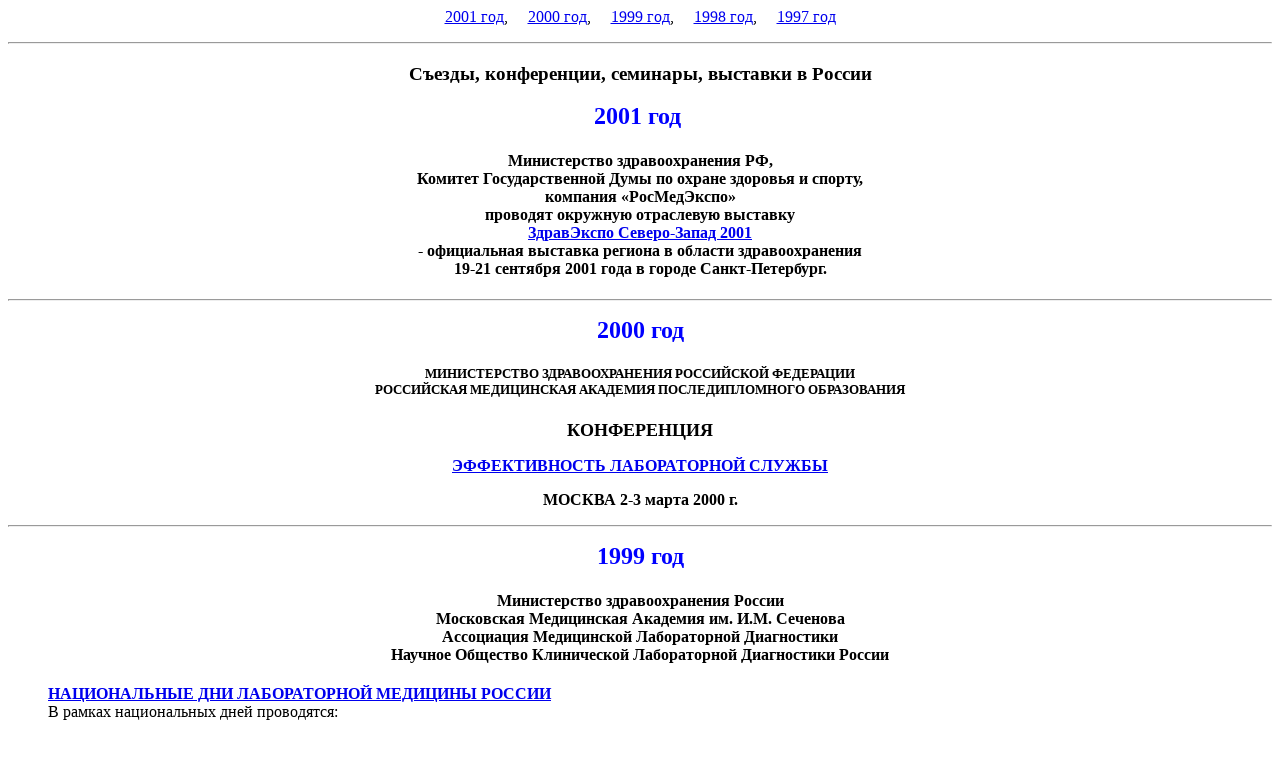

--- FILE ---
content_type: text/html
request_url: http://clinlab.ru/win/FORUM.HTM
body_size: 11713
content:
<html>

<head>
<meta name="GENERATOR" content="Microsoft FrontPage 4.0">
<meta name="ProgId" content="FrontPage.Editor.Document">
<title>������, �����������, ��������, �������� 1997-2001</title>

<script async src="//pagead2.googlesyndication.com/pagead/js/adsbygoogle.js"></script>
<script> (adsbygoogle = window.adsbygoogle || []).push({ google_ad_client: "ca-pub-7674026213633150", enable_page_level_ads: true }); </script>

</head>
<style>

a:link			{color="#0000FF"}
a:visited		{color="#0000FF"}

</style>
<body>

<center>


</center>








 
<p align="center"><a href="#2001">2001 ���</a>,&nbsp;&nbsp;&nbsp;&nbsp; <a href="#2000">2000
���</a>,&nbsp;&nbsp;&nbsp;&nbsp; <a href="#1999">1999 ���</a>,&nbsp;&nbsp;&nbsp;&nbsp;
<a href="#1998">1998 ���</a>,&nbsp;&nbsp;&nbsp;&nbsp; <a href="#1997">1997
���</a></p>
<hr>
<h3 align="center">������, �����������, ��������, �������� �
������</h3>
<p align="center"><font size="5"><b><font color="#0000FF"><a name="2001">2001</a>
���</font>&nbsp;</b></font></p>

<h4 align="center">������������
��������������� ��,<br>
�������
��������������� ���� �� ������ �������� �
������,<br>
�������� ������������<br>
�������� �������� ���������� ��������
<br><a href="forum/spb2001.htm">����������
������-����� 2001</a><br>
- ����������� ��������
������� � ������� ���������������
<br>
19-21 �������� 2001 ���� � ������ �����-���������.</h4>

<hr>
<p align="center"><strong><font color="#0000ff" size="5"><a name="2000">2000</a>
���</font></strong></p>
<h5 align="center">������������ ���������������
���������� ���������<br>
���������� ����������� ��������
��������������� �����������</h5>
<b><font size="4">
<p align="center">�����������</font></p>
<p align="center"><a href="forum/anon2000.htm"><font size="3">�������������
������������ ������</font></a></p>
<p align="center">������ 2-3 ����� 2000 �.</p>
<font size="3">
<hr>
</font></b>
<p align="center"><strong><font color="#0000ff" size="5"><a name="1999">1999</a>
���</font></strong></p>
<h4 align="center">������������ ���������������
������<br>
���������� ����������� �������� ��. �.�.
��������<br>
���������� ����������� ������������
�����������<br>
������� �������� ����������� ������������
����������� ������</h4>
<dl>
  <dd><b><a href="Forum/NatioDays.htm">������������
    ��� ������������ �������� ������</a></b><br>
    � ������ ������������ ���� ����������:<br>
    <br>
    ������������� ���������<br>
    <b>&quot;�����������
    ����������� �� ������ XXI ����:<br>
    ������ �������� � �������<br>
    (���������, �����������, �������,
    ���������)&quot;</b><br>
    ������, 12 - 14 ������� 1999 ����<br>
    </dd>
</dl>
<hr>
<h5 align="center">������������ ������� ����������
���������<br>
������� ������-����������� ����������<br>
������-����������� ��������<br>
���������� �������� ����������� ����<br>
���������� �������� ���� � ��������<br>
���������������� ��������� ����������-����������
���<br>
������� ��������������� �������������
�����-����������</h5>
<dl>
  <dd><a href="FORUM/konf-inf.htm"><b>�������
    ����������� � ������������� ��������<br>
    �������� �������� �� ������ XXI ����:
    ������������� � ������������</b></a><br>
    ����� - ���������, 21-22 ������ 1999 ����</dd>
</dl>
<hr>
<h4 align="center">������������ ���������������
����������� �����������<br>
������� ����������� ������������
�����������</h4>
<dl>
  <dd><a href="FORUM/tor.htm"><b>���������
    ������� �����������<br>
    ������������ �������-���������������
    ������</b></a><br>
    ����������, 15-16 ������ 1999 ����</dd>
</dl>
<hr>
<h4 align="center">������������ ���������������
������<br>
���������� ����������� ��������
��������������� �����������</h4>
<dl>
  <dd>�����������<br>
    <a href="FORUM/KONF-99.HTM"><b>������������
    ����������� � �������� ������</b></a><br>
    ������, 2-3 ����� 1999 ����</dd>
</dl>

<hr>
<p align="center"><strong><font color="#0000ff" size="5"><a name="1998">1998</a>
���</font></strong></p>
<h4 align="center">������������ ���������������
������<br>
���������� ����������� �������� ��. �.�.
��������<br>
���������� ����������� ������������
�����������<br>
������� �������� ����������� ������������
����������� ������</h4>
<dl>
  <dd><b><a href="Forum/Simp98.htm">������������
    ��� ������������ �������� ������</a></b><br>
    � ������ ������������ ���� ����������:<br>
    <br>
    ������������� ���������<br>
    <a href="Forum/PrSimp98.htm"><b>������������
    ����������� � ������������� �������</b></a><br>
    ������, 9-11 �������� 1998 ����<br>
    </dd>
</dl>


<hr>
<h4 align="center">���������� ����������� ��������
��������������� �����������</h4>
<dl>
  <dd>����������� - <a href="FORUM/KONF-98.HTM">�����������
    �������� ������������ ������������</a><br>
    ������, 2-3 ����� 1998 ����
  <dd><a href="http://194.190.130.33/win/forum/progr98.htm">���������
    �����������</a></dd>
</dl>
<hr>
<p align="center"><strong><font color="#0000ff" size="5"><a name="1997">1997</a>
���</font></strong></p>
<h4 align="center">���������� ����������� ��������
��������������� �����������</h4>
<dl>
  <dd>����������� - <a href="Forum/konf-03.htm">������������
    ����������� ���������� ���������</a><br>
    4-5 ����� 1997 ����</dd>
</dl>
<h4 align="center">������-�����������������
�������� ������-���������� ��������</h4>
<dl>
  <dd>3-� ������������� ���������- <a href="FORUM/noninvas.htm">������������
    ������ �����������</a><br>
    2-6 ���� 1997 ����</dd>
</dl>
<h4 align="center">���������� ��������
������������������ ������</h4>
<dl>
  <dd>������������� ������� ������-������������
    �����������- <a href="Forum/CRITINFO.HTM">��������������
    ���������� � �������� �����������
    ���������</a><br>
    ����1997 ����</dd>
  




<br>

<center>

<hr>

<script type="text/javascript">
<!--
var _acic={dataProvider:10};(function(){var e=document.createElement("script");e.type="text/javascript";e.async=true;e.src="https://www.acint.net/aci.js";var t=document.getElementsByTagName("script")[0];t.parentNode.insertBefore(e,t)})()
//-->
</script><hr><b>
            <a href="/win/News.htm">�������</a>
            <a href="/win/RAMLD/default.htm"> ����������</a>
            <a href="/win/educat.htm"> �����������</a>
            <a href="/win/science.htm"> �����</a>
            <a href="/win/library.htm"> ����������</a>
            <a href="/win/norma/norma.htm"> ���������</a>
            <a href="/win/associ.htm"> �����������</a>
            <a href="/win/equipm.htm"> ���������</a>
            <a href="/win/Qualit/Qualit.htm"> ��������</a>
<!--
<br>
            <a href="/main/News.htm">�������</a>
            <a href="/main/RAMLD/default.htm"> ����������</a>
            <a href="/main/educat.htm"> �����������</a>
            <a href="/main/science.htm"> �����</a>
            <a href="/main/library.htm"> ����������</a>
            <a href="/main/norma/norma.htm"> ���������</a>
            <a href="/main/associ.htm"> �����������</a>
            <a href="/main/equipm.htm"> ���������</a>
            <a href="/main/Qualit/Qualit.htm"> ��������</a>

            <a href="/site-map.htm"> �����</a>
-->
</b>
<hr>

<hr>

<a href="http://yandex.ru/cy?base=0&amp;host=clinlab.ru" target=_blank >
<img src="http://www.yandex.ru/cycounter?clinlab.ru" width="88" height="31" alt=YACA border="0" /></a>

<!-- begin of Top100 code -->
<script id="top100Counter" type="text/javascript"
 src="http://counter.rambler.ru/top100.jcn?3109279"></script><noscript><a
 href="http://top100.rambler.ru/home?id=3109279" target="_blank"><img
 src="http://counter.rambler.ru/top100.cnt?3109279" alt="Rambler's Top100" border="0"
 /></a></noscript>
<!-- end of Top100 code -->

<!--Openstat-->
<span id="openstat1"></span>
<script type="text/javascript">
var openstat = { counter: 1, image: 87, color: "fdd127", next: openstat };
(function(d, t, p) {
var j = d.createElement(t); j.async = true; j.type = "text/javascript";
j.src = ("https:" == p ? "https:" : "http:") + "//openstat.net/cnt.js";
var s = d.getElementsByTagName(t)[0]; s.parentNode.insertBefore(j, s);
})(document, "script", document.location.protocol);
</script>
<!--/Openstat-->

<!-- HotLog -->
<span id="hotlog_counter"></span>
<span id="hotlog_dyn"></span>
<script type="text/javascript"> var hot_s = document.createElement('script');
hot_s.type = 'text/javascript'; hot_s.async = true;
hot_s.src = 'http://js.hotlog.ru/dcounter/2493678.js';
hot_d = document.getElementById('hotlog_dyn');
hot_d.appendChild(hot_s);
</script>
<noscript>
<a href="http://click.hotlog.ru/?2493678" target="_blank">
<img src="http://hit34.hotlog.ru/cgi-bin/hotlog/count?s=2493678&im=68" border="0"
title="HotLog" alt="HotLog"></a>
</noscript>
<!-- /HotLog -->

<!--LiveInternet counter--><script type="text/javascript"><!--
document.write("<a href='//www.liveinternet.ru/click' "+
"target=_blank><img src='//counter.yadro.ru/hit?t14.6;r"+
escape(document.referrer)+((typeof(screen)=="undefined")?"":
";s"+screen.width+"*"+screen.height+"*"+(screen.colorDepth?
screen.colorDepth:screen.pixelDepth))+";u"+escape(document.URL)+
";"+Math.random()+
"' alt='' title='LiveInternet' "+
" border='0' width='88' height='31'><\/a>")
//--></script><!--/LiveInternet-->


<!-- Rating@Mail.ru counter -->
<script type="text/javascript">
var _tmr = _tmr || [];
_tmr.push({id: "2656185", type: "pageView", start: (new Date()).getTime()});
(function (d, w) {
   var ts = d.createElement("script"); ts.type = "text/javascript"; ts.async = true;
   ts.src = (d.location.protocol == "https:" ? "https:" : "http:") + "//top-fwz1.mail.ru/js/code.js";
   var f = function () {var s = d.getElementsByTagName("script")[0]; s.parentNode.insertBefore(ts, s);};
   if (w.opera == "[object Opera]") { d.addEventListener("DOMContentLoaded", f, false); } else { f(); }
})(document, window);
</script><noscript><div style="position:absolute;left:-10000px;">
<img src="//top-fwz1.mail.ru/counter?id=2656185;js=na" style="border:0;" height="1" width="1" alt="@Mail.ru" />
</div></noscript>
<!-- //Rating@Mail.ru counter -->


<!-- Rating@Mail.ru logo -->
<a href="http://top.mail.ru/jump?from=2656185">
<img src="//top-fwz1.mail.ru/counter?id=2656185;t=479;l=1" 
style="border:0;" height="31" width="88" alt="@Mail.ru" /></a>
<!-- //Rating@Mail.ru logo -->


<!-- Yandex.Metrika counter -->
<script type="text/javascript">
(function (d, w, c) {
    (w[c] = w[c] || []).push(function() {
        try {
            w.yaCounter30364012 = new Ya.Metrika({id:30364012,
                    clickmap:true});
        } catch(e) { }
    });

    var n = d.getElementsByTagName("script")[0],
        s = d.createElement("script"),
        f = function () { n.parentNode.insertBefore(s, n); };
    s.type = "text/javascript";
    s.async = true;
    s.src = (d.location.protocol == "https:" ? "https:" : "http:") + "//mc.yandex.ru/metrika/watch.js";

    if (w.opera == "[object Opera]") {
        d.addEventListener("DOMContentLoaded", f, false);
    } else { f(); }
})(document, window, "yandex_metrika_callbacks");
</script>
<noscript><div><img src="//mc.yandex.ru/watch/30364012" style="position:absolute; left:-9999px;" alt="" /></div></noscript>
<!-- /Yandex.Metrika counter -->

<script>
  (function(i,s,o,g,r,a,m){i['GoogleAnalyticsObject']=r;i[r]=i[r]||function(){
  (i[r].q=i[r].q||[]).push(arguments)},i[r].l=1*new Date();a=s.createElement(o),
  m=s.getElementsByTagName(o)[0];a.async=1;a.src=g;m.parentNode.insertBefore(a,m)
  })(window,document,'script','//www.google-analytics.com/analytics.js','ga');

  ga('create', 'UA-63376101-1', 'auto');
  ga('send', 'pageview');

</script>

<script async="async" src="https://w.uptolike.com/widgets/v1/zp.js?pid=1521242" type="text/javascript"></script>

<br>



</body>

</html>


--- FILE ---
content_type: text/html; charset=utf-8
request_url: https://www.google.com/recaptcha/api2/aframe
body_size: 266
content:
<!DOCTYPE HTML><html><head><meta http-equiv="content-type" content="text/html; charset=UTF-8"></head><body><script nonce="IM0fVa_lrAXDF9ElhYW6aw">/** Anti-fraud and anti-abuse applications only. See google.com/recaptcha */ try{var clients={'sodar':'https://pagead2.googlesyndication.com/pagead/sodar?'};window.addEventListener("message",function(a){try{if(a.source===window.parent){var b=JSON.parse(a.data);var c=clients[b['id']];if(c){var d=document.createElement('img');d.src=c+b['params']+'&rc='+(localStorage.getItem("rc::a")?sessionStorage.getItem("rc::b"):"");window.document.body.appendChild(d);sessionStorage.setItem("rc::e",parseInt(sessionStorage.getItem("rc::e")||0)+1);localStorage.setItem("rc::h",'1768600080203');}}}catch(b){}});window.parent.postMessage("_grecaptcha_ready", "*");}catch(b){}</script></body></html>

--- FILE ---
content_type: application/javascript;charset=utf-8
request_url: https://w.uptolike.com/widgets/v1/version.js?cb=cb__utl_cb_share_1768600069434314
body_size: 396
content:
cb__utl_cb_share_1768600069434314('1ea92d09c43527572b24fe052f11127b');

--- FILE ---
content_type: text/plain
request_url: https://www.google-analytics.com/j/collect?v=1&_v=j102&a=873860703&t=pageview&_s=1&dl=http%3A%2F%2Fclinlab.ru%2Fwin%2FFORUM.HTM&ul=en-us%40posix&dt=%D0%A1%D1%8A%D0%B5%D0%B7%D0%B4%D1%8B%2C%20%D0%BA%D0%BE%D0%BD%D1%84%D0%B5%D1%80%D0%B5%D0%BD%D1%86%D0%B8%D0%B8%2C%20%D1%81%D0%B5%D0%BC%D0%B8%D0%BD%D0%B0%D1%80%D1%8B%2C%20%D0%B2%D1%8B%D1%81%D1%82%D0%B0%D0%B2%D0%BA%D0%B8%201997-2001&sr=1280x720&vp=1280x720&_u=IEBAAEABAAAAACAAI~&jid=378878182&gjid=1789466255&cid=1142904830.1768600070&tid=UA-63376101-1&_gid=1610205185.1768600070&_r=1&_slc=1&z=1089142613
body_size: -283
content:
2,cG-J956491FK7